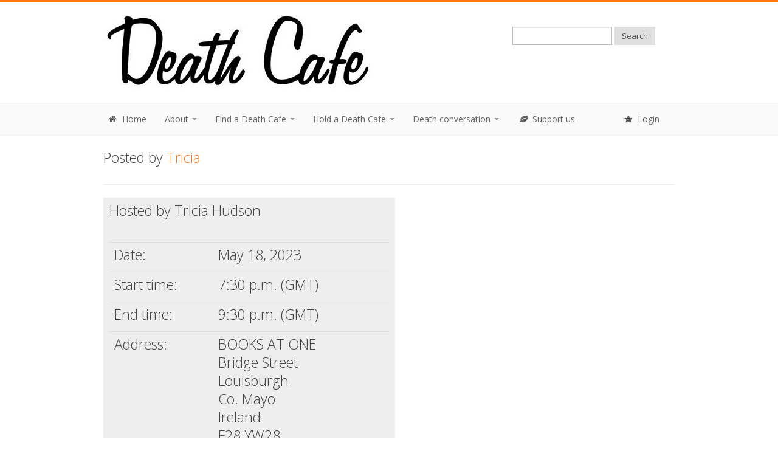

--- FILE ---
content_type: text/html; charset=utf-8
request_url: https://deathcafe.com/deathcafe/17175/
body_size: 3710
content:
<!DOCTYPE html>
<html lang="en">
  <head>
    <!-- Google tag (gtag.js) -->
    <script async src="https://www.googletagmanager.com/gtag/js?id=G-TV8CQLQXSC"></script>
    <script>
      window.dataLayer = window.dataLayer || [];
      function gtag(){dataLayer.push(arguments);}
      gtag('js', new Date());

      gtag('config', 'G-TV8CQLQXSC');
    </script>
    <meta http-equiv="Content-Type" content="text/html; charset=UTF-8">
    <meta charset="utf-8">
    <meta name="viewport" content="width=device-width, initial-scale=1.0">

  

  <title>Death Cafe Louisburgh</title>
  <meta property="og:title" content="Death Cafe Louisburgh"/>
  <meta name="twitter:title" content="Death Cafe Louisburgh">

  <meta name="description" content="A Death Cafe is taking place on May 18, 2023 with Tricia Hudson">
  <meta property="og:description" content="A Death Cafe is taking place on May 18, 2023 with Tricia Hudson"/>
  <meta name="twitter:description" content="A Death Cafe is taking place on May 18, 2023 with Tricia Hudson">

  

    

  



<meta name="google-translate-customization" content="172f67eda8eb4d55-87eea57e1e32e53b-gc1600104e44faf0c-d"></meta>
        
  <link href="/site_media/css/bootstrap.css" rel="stylesheet">
  <link rel="stylesheet" href="/site_media/css/font-awesome.css">
  <link href="/site_media/css/prettyPhoto.css" rel="stylesheet">
  <link rel="stylesheet" href="/site_media/css/slider.css">
  <link href="/site_media/css/style.css" rel="stylesheet">
 <!-- <link href="http://responsivewebinc.com/purchase.css" rel="stylesheet"> -->

  <!-- Colors - Orange, Purple, Green and Blue -->
  <link href="/site_media/css/orange.css" rel="stylesheet">

  <link href="/site_media/css/bootstrap-responsive.css" rel="stylesheet">

    <script type="text/javascript" src="/site_media/js/jquery-1.8.0.min.js"></script>
    <script type="text/javascript" src="/site_media/js/bootstrap.min.js"></script>

    <script type="text/javascript">var switchTo5x=true;</script>
    <script type="text/javascript" src="https://ws.sharethis.com/button/buttons.js"></script>
    <script type="text/javascript">stLight.options({publisher: "e01a68b1-025f-41f7-8756-e54a8d836bb7", doNotHash: false, doNotCopy: false, hashAddressBar: false});</script>


    <!-- Le HTML5 shim, for IE6-8 support of HTML5 elements -->
    <!--[if lt IE 9]>
      <script src="http://html5shim.googlecode.com/svn/trunk/html5.js"></script>
    <![endif]-->

    <!-- Le fav and touch icons -->
    <link rel="shortcut icon" href="/site_media/img/ico/favicon.ico">

  </head>


<body>

<!-- Header Starts -->
<header>
  <div class="container">
    <div class="row">
      <div class="span7">
        <div class="logo">
            <a href="/"><img src="/site_media/img/dclogonocup.jpg"></a>
        </div>
      </div>
      <div class="span1">
      </div>
      <div class="span4">

       <div class="form">

<div id="google_translate_element"></div><script type="text/javascript">
function googleTranslateElementInit() {
  new google.translate.TranslateElement({pageLanguage: 'en', layout: google.translate.TranslateElement.InlineLayout.SIMPLE}, 'google_translate_element');
}
</script><script type="text/javascript" src="//translate.google.com/translate_a/element.js?cb=googleTranslateElementInit"></script>

          <form method="get" id="searchform" action="/search/" class="form-search">

            <input type="text" value="" name="search" id="search" class="input-medium"/>
            <input type="hidden" name="all" value="all">
            <button type="submit" class="btn">Search</button>
          </form>
        


        
        </div>
      </div>
    </div>
  </div>
</header>

<!-- Navigation bar starts -->

          <div class="navbar">
           <div class="navbar-inner">
             <div class="container">
               <a class="btn btn-navbar" data-toggle="collapse" data-target=".nav-collapse">
                 <span>Menu</span>
               </a>
               <div class="nav-collapse collapse">
                 <ul class="nav">

                    <li><a href="/"><i class="icon-home icon-white"></i> Home</a></li>

                    <li class="dropdown">                    
                        <a href="#" class="dropdown-toggle" data-toggle="dropdown">About <b class="caret"></b></a>
                            <ul class="dropdown-menu">
                                <li><a href="/blog/231/">A message from Donna Molloy, Jon Underwood’s wife
</a></li>
                                <li><a href="/what/">What is Death Cafe</a></li>
                                <li><a href="/gallery/press/">Press coverage</a></li>
                                <li><a href="/patrons/">Patrons</a></li>
                                <li><a href="/contact/">Contact us</a></li>

                            </ul>
                    </li>

                    <li class="dropdown">                    
                        <a href="#" class="dropdown-toggle" data-toggle="dropdown">Find a Death Cafe <b class="caret"></b></a>
                            <ul class="dropdown-menu">
                                <li><a href="/deathcafes/">Forthcoming Death Cafes</a></li>
                                <li><a href="/archive/">Death Cafe archive</a></li>
                                <li><a href="/writeups/">Death Cafe write-ups</a></li>
                                <li><a href="/map/">Worldwide map</a></li>

                            </ul>                
                    </li>


                    <li class="dropdown">                    
                        <a href="#" class="dropdown-toggle" data-toggle="dropdown">Hold a Death Cafe <b class="caret"></b></a>
                            <ul class="dropdown-menu">
                                <li><a href="/how/">Guide to holding your own Death Cafe</a></li>
                                <li><a href="/new/">Post your Death Cafe</a></li>
                                <li><a href="/gallery/practitioners/">Death Cafe practitioners page</a></li>
                            </ul>                
                    </li>




                    <li class="dropdown">   
                    <a href="#" class="dropdown-toggle" data-toggle="dropdown">Death conversation <b class="caret"></b></a>
                      <ul class="dropdown-menu">
                        <li><a href="/submit/">Post something</a></li>
                        <li><a href="/news/"><b>Latest news</b></a></li>
                        <li><a href="/blog/">Blog posts</a></li>
                        <li><a href="/gallery/art/">Death art gallery</a></li>
                        <li><a href="/gallery/video/">Video gallery</a></li>
                        <li><a href="/gallery/link/">Links and quotes</a></li>
                        <li><a href="/gallery/resource/">Death and dying resources</a></li>
                      </ul>
                    </li>

                    <li><a href="https://deathcafe.com/patreon" target="_blank"><i class="icon-leaf icon-white"></i> Support us</a></li>

                 </ul>


                <ul class="nav pull-right">
				
                    <li><a href="/accounts/login/"><i class="icon-star-empty"></i> Login</a></li>
                
                 </ul>
               </div>
              </div>
           </div>
         </div>
        
<!-- Navigation bar ends -->

<div class="content">
  <div class="container">

		    

<style media="screen" type="text/css">

.pagination-centered {
  img-align: center;
}

#detail_map {
  z-index: 50;
  width: 350px;
  height: 300px;
  max-width: none;
  /* Initial width and height both set to 420px */

}

.inner-item {
    text-align: center;
    img {
    margin: 0 auto;
        }
    }

</style>

<script type="text/javascript" src="/site_media/js/tiny_mce/tiny_mce.js"></script>

<script type="text/javascript" src="//maps.googleapis.com/maps/api/js?key=AIzaSyB8TE0DwG8xnLCN6yAXiFSUwpi7j_Fij3c"></script>

<script src="/site_media/js/delivery2.js" type="text/javascript"></script>

<script type="text/javascript">

  /* <![CDATA[ */
		
  var traders_info = $.parseJSON('[{"latitude": 53.7626658, "pk": 17175, "name": "Death Cafe Louisburgh", "longitude": -9.8099762}]');
			
  var initial_latitude = parseFloat('');
			
  var initial_longitude = parseFloat('');
			
  /* ]]> */

</script>














<div class="row">

  <div class="span 12">

    

    

    

      <p class="big">Posted by <a href="/profile/27231/">Tricia</a></p>

    

  </div>

</div>

<hr />


<div class="row">


</div>





<div class="row">

  <div class="well span6">

<p class="big">Hosted by Tricia Hudson</p><br />

<table class="table">

<tr><td><p class="big">Date:</p></strong></td><td><p class="big">May 18, 2023</p></td></tr>

<tr><td><p class="big">Start time:</p></td><td><p class="big">7:30 p.m. (GMT)</p></td></tr>

<tr><td><p class="big">End time:</p></td><td><p class="big">9:30 p.m. (GMT)</p></td></tr>






  

      <tr><td><p class="big">Address:</p></td><td>

    
  
      <p class="big">BOOKS AT ONE</p>

    


  <p class="big">Bridge Street </p>



  <p class="big">Louisburgh</p>



<p class="big">Co. Mayo</p>



<p class="big">Ireland</p>



<p class="big">F28 YW28</p>


<p class="big">Ireland</p>

</td></tr>

<tr><td>&nbsp;</td><td><p class="big">Accepts donations</p></td></tr>

</table>









<p class="big"><b>This Death Cafe has taken place</b></p>







<p class="big"><a href="/17175/addwriteup/">Submit a write up for this Death Cafe</a></p>



  <div class="pagination-centered">

    <span class='st_facebook_large' displayText='Facebook'></span>
    <span class='st_twitter_large' displayText='Tweet' st_via=""></span>
    <span class='st_linkedin_large' displayText='LinkedIn'></span>
    <span class='st_pinterest_large' displayText='Pinterest'></span>
    <span class='st_email_large' displayText='Email'></span>
    <span class='st_googleplus_large' displayText='Google +'></span></div>

</div>





<div class="span6 pagination-centered">

<br />



 

</div>

</div>

<div class="row">

<div class="well span6">



    <p class="big">About this Death Cafe</p>
    <p>Listening and chatting with others about Death is liberating, enlightening and fun. The added laughter that comes with chatting about a Taboo subject is wonderfully uplifting. Hoping to run this cafe in a salon style, as the venue is a quirky book shop that hosts many salon events.</p>





    <p class="big"><br />About Tricia Hudson</p>
    <p>Tricia is a Family and Funeral Celebrant, with a training in Interfaith ministry. She used to run a restaurant with her husband for many many years and her hospitality precedes her.&nbsp;</p>







</div>
<div class="span1">
</div>

<div class="span5">



  <div id="detail_map"></div>





</div>
</div>




</div>

<div class="social-links">
  <div class="container">
    <div class="row">
      <div class="span12">
        <p class="big"><span>Follow Us On</span> <a href="http://www.facebook.com/deathcafe" target="_blank"><i class="icon-facebook"></i>Facebook</a> <a href="http://twitter.com/DeathCafe" target="_blank"><i class="icon-twitter"></i>Twitter</a> </p>
      </div>
    </div>    
  </div>
</div>


<footer>
  <div class="container">
    <div class="row">

      <div class="span12">

          <div class="copy">
              
              <a href="/"><img src="/site_media/img/dc_logo_transparent.png" style="align:left"></a>
              <br />
              <p class="big">Death Cafe is provided by <a href="http://death.org.uk" target="_blank">Impermanence</a></p>
              <p class="big">If you like this work please <a href="/patreon/" target="_blank">support us</a>.</p>
              
            <p>Copyright &copy; <a href="http://death.org.uk" target="_blank">Impermanence</a> - <a href="/">Home</a> | <a href="/what/">About Us</a> | <a href="/terms/">Terms and conditions</a> | <a href="/privacy/">Privacy policy</a> </p>
              
              
          </div>
      </div>
    </div>
  <div class="clearfix"></div>
  </div>
</footer>		

<script src="/site_media/js/jquery.isotope.js"></script>
<script src="/site_media/js/jquery.prettyPhoto.js"></script>
<script src="/site_media/js/jquery.cslider.js"></script>
<script src="/site_media/js/modernizr.custom.28468.js"></script>
<script src="/site_media/js/filter.js"></script>
<script src="/site_media/js/cycle.js"></script>
<script src="/site_media/js/custom.js"></script>


</body>
</html>
